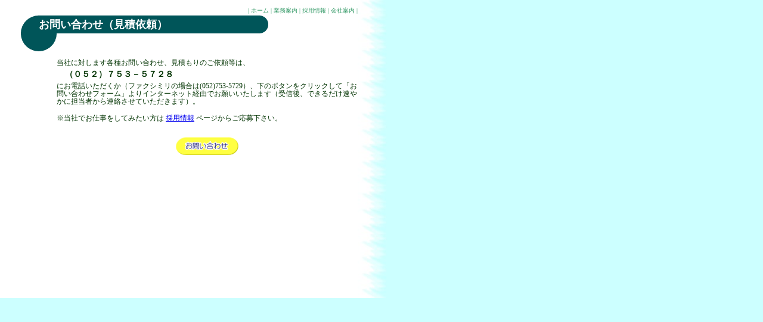

--- FILE ---
content_type: text/html
request_url: http://fuji-maintenance.co.jp/Inquiry_Main.htm
body_size: 1854
content:
<html>

<head>
<meta name="GENERATOR" content="Microsoft FrontPage 5.0">
<meta name="ProgId" content="FrontPage.Editor.Document">
<meta http-equiv="Content-Type" content="text/html; charset=shift_jis">
<title>富士メンテナンス／お問い合わせ</title>
<base target="_self">
<link rel="stylesheet" type="text/css" href="DefStyle.css">
<script language="JavaScript" fptype="dynamicanimation">
<!--
function dynAnimation() {}
function clickSwapImg() {}
//-->
</script>
<script language="JavaScript1.2" fptype="dynamicanimation" src="animate.js">
</script>
<SCRIPT language=JavaScript>
<!--
function opn_window01(flg){
	if(flg != 0){
		if(flg == 1)
			window.open("InquiryF.htm","","scrollbars=yes,toolbar=yes,resizable=yes,width=800,height=600");
	}
}
//-->
</SCRIPT>
</head>

<body topmargin="0" leftmargin="0" bgcolor="#CCFFFF" onload="dynAnimation()">

<div align="left">
    <table border="0" cellspacing="0" style="border-collapse: collapse" bordercolor="#111111" width="650" cellpadding="0" 
    id="AutoNumber1" height="500" bgcolor="#FFFFFF">
        <tr>
            <td width="600" valign="top" align="center">
            <p class="Dummy"><a name="Top"></a></p>
            <p class="Dummy">　</p>
            <div align="right">
                <table border="0" cellspacing="0" style="border-collapse: collapse" bordercolor="#111111" width="500" 
                cellpadding="0" id="AutoNumber4" height="16">
                    <tr>
                        <td align="right">
                        <p class="LinkTx">|<a target="_top" class="LinkTx" 
                        href="index.htm"> ホーム </a>|<a target="_top" class="LinkTx" href="Businesses.htm"> 業務案内 </a>|<a target="_top" class="LinkTx" 
                        href="Recruit.htm"> 採用情報 </a>|<a target="_top" class="LinkTx" href="AboutUs.htm"> 会社案内 </a>|</td>
                    </tr>
                </table>
            </div>
            <div align="left">
                <table border="0" cellspacing="0" style="border-collapse: collapse" bordercolor="#111111" width="450" 
                cellpadding="0" id="AutoNumber2">
                    <tr>
                        <td rowspan="2" width="35" height="60">　</td>
                        <td rowspan="2" width="30" height="60" align="right"><img border="0" src="images/TtlL.gif" width="30" height="60"></td>
                        <td colspan="2" align="left" height="30" width="370" bgcolor="#005559">
                        <p class="F14BW">お問い合わせ（見積依頼）</td>
                        <td width="15" height="30" align="left"><img border="0" src="images/TtlR.gif" width="15" height="30"></td>
                    </tr>
                    <tr>
                        <td align="left" height="30" width="30"><img border="0" src="images/TtlLB.gif" width="30" height="30"></td>
                        <td align="right" height="30" width="340">
                        <p class="LinkTx">　</td>
                        <td width="15" height="30">　</td>
                    </tr>
                </table>
            </div>
            <p class="Dummy">　</p>
                <table border="0" cellpadding="0" cellspacing="0" style="border-collapse: collapse" bordercolor="#111111" 
                width="600" id="AutoNumber58">
                    <tr>
                        <td width="95">　</td>
                        <td width="505">
                        <p class="F09t3b0">当社に対します各種お問い合わせ、見積もりのご依頼等は、</p>
                        <p class="F11t5b0B">　（０５２）７５３－５７２８</p>
                        <p class="F09t5b0">
                        にお電話いただくか（ファクシミリの場合は(052)753-5729）、下のボタンをクリックして「お問い合わせフォーム」よりインターネット経由でお願いいたします（受信後、できるだけ速やかに担当者から連絡させていただきます）。</p>
                        <p class="Dummy">　</p>
                        <p class="F09t5b0">※当社でお仕事をしてみたい方は <a target="_top" href="Recruit.htm">採用情報</a> ページからご応募下さい。</p>
                        <p class="Dummy">　</p>
                        <p class="Dummy">　</p>
                        <p class="F09t5b0" align="center">
                        <a onmouseover="var img=document['fpAnimswapImgFP3'];img.imgRolln=img.src;img.src=img.lowsrc?img.lowsrc:img.getAttribute?img.getAttribute('lowsrc'):img.src;" 
                        onmouseout="document['fpAnimswapImgFP3'].src=document['fpAnimswapImgFP3'].imgRolln" 
                        onclick="JavaScript:opn_window01(1);return false" href="javascript:void(0)">
                        <img border="0" src="images/Btn_InqA.gif" id="fpAnimswapImgFP3" 
                        name="fpAnimswapImgFP3" dynamicanimation="fpAnimswapImgFP3" lowsrc="images/Btn_InqB.gif" 
                        alt="お問い合わせフォーム" width="105" height="30"></a></p>
                        <p>　</td>
                    </tr>
                </table>
            <p class="Dummy">　</p>
            </td>
            <td width="50"><img border="0" src="images/SideR.jpg" width="100%" height="100%"></td>
        </tr>
    </table>
</div>

<p class="Dummy">　</p>
<p class="Dummy">　</p>
<p class="Dummy">　</p>
<p class="Dummy">　</p>
<p class="Dummy">　</p>

</body>

</html>

--- FILE ---
content_type: text/css
request_url: http://fuji-maintenance.co.jp/DefStyle.css
body_size: 1131
content:
/* 改行用 */
.Dummy			{	font-family: ＭＳ ゴシック;	font-size: 10px;	font-weight: normal;
					line-height: 100%;	margin: 0	}
.SpaceLine			{	font-family: ＭＳ ゴシック;	font-size: 6px;	font-weight: normal;
					line-height: 100%;	margin: 0	}

/* 標準フォント */
p 				{	font-family: ＭＳ ゴシック;	font-size: 12px;	font-weight: normal;
					color: #003300;		line-height: 110%;	margin-top: 0;	margin-bottom: 0	}
td 				{	font-family: ＭＳ ゴシック;	font-size: 12px;	font-weight: normal;
					color: #003300;		line-height: 110%;	margin-top: 5;	margin-bottom: 0	}

/* 指定フォント */
.F08t0b0			{	font-family: ＭＳ ゴシック; font-size: 10px;	font-weight:normal;
					color: #003300;		line-height: 110%;	margin: 0	}
.F08t5b0			{	font-family: ＭＳ ゴシック;	font-size: 10px;	font-weight: nomal;
					color: #003300;		line-height: 110%;	margin-top: 5;	margin-bottom: 0	}
.F09t3b0			{	font-family: ＭＳ ゴシック;	font-size: 12px;	font-weight: nomal;
					color: #003300;		line-height: 110%;	margin-top: 3;	margin-bottom: 0	}
.F09t3b0P			{	font-family: ＭＳ Ｐゴシック;	font-size: 12px;	font-weight: nomal;
					color: #003300;		line-height: 110%;	margin-top: 3;	margin-bottom: 0	}
.F09t5b0			{	font-family: ＭＳ ゴシック;	font-size: 12px;	font-weight: nomal;
					color: #003300;		line-height: 110%;	margin-top: 5;	margin-bottom: 0	}
.F09t5b0B			{	font-family: ＭＳ ゴシック;	font-size: 12px;	font-weight: bold;
					color: #003300;		line-height: 110%;	margin-top: 5;	margin-bottom: 0	}
.F09t5b0P			{	font-family: ＭＳ Ｐゴシック; 	font-size: 12px;	font-weight:normal;
					color: #003300;		line-height: 110%;	margin-top: 5;	margin-bottom: 0	}
.F11t0b0B			{	font-family: ＭＳ ゴシック;	font-size: 14px;	font-weight: bold;
					color: #003300;		line-height: 120%;	margin: 0	}
.F11t5b0B			{	font-family: ＭＳ ゴシック;	font-size: 14px;	font-weight: bold;
					color: #003300;		line-height: 120%;	margin-top: 5;	margin-bottom: 0	}
.F12B 				{	font-family: ＭＳ ゴシック;	font-size: 16px;	font-weight: bold;
					color: #003300;		line-height: 100%;	margin: 0	}
.F12BW 				{	font-family: ＭＳ ゴシック;	font-size: 16px;	font-weight: bold;
					color: #ffffff;		line-height: 100%;	margin: 0	}
.F14BW 				{	font-family: ＭＳ ゴシック;	font-size: 18px;	font-weight: bold;
					color: #ffffff;		line-height: 100%;	margin: 0	}
					
/*.F08Pt0b0			{	font-family: ＭＳ Ｐゴシック; font-size: 10px;	font-weight:normal;
					color: #003300;		line-height: 120%;	margin: 0	}
.F08Pt0b5			{	font-family: ＭＳ Ｐゴシック; font-size: 10px;	font-weight:normal;
					color: #003300;		line-height: 120%;	margin-top: 0;	margin-bottom: 5	}
.F08Pt5b0			{	font-family: ＭＳ Ｐゴシック; font-size: 10px;	font-weight:normal;
					color: #003300;		line-height: 120%;	margin-top: 5;	margin-bottom: 0	}
.F08Pt5b5			{	font-family: ＭＳ Ｐゴシック; font-size: 10px;	font-weight:normal;
					color: #003300;		line-height: 120%;	margin-top: 5;	margin-bottom: 5	}
.F08BPt0b0			{	font-family: ＭＳ Ｐゴシック; font-size: 10px;	font-weight:bold;
					color: #003300;		line-height: 120%;	margin: 0	}
.F08Pt0b0_110		{	font-family: ＭＳ Ｐゴシック; font-size: 10px;	font-weight:normal;
					color: #003300;		line-height: 110%;	margin-top: 0;	margin-bottom: 0	}
.F08Pt0b5_110		{	font-family: ＭＳ Ｐゴシック; font-size: 10px;	font-weight:normal;
					color: #003300;		line-height: 110%;	margin-top: 0;	margin-bottom: 5	}
.F08aPt0b5_110		{	font-family: ＭＳ Ｐゴシック; font-size: 10px;	font-weight:normal;
					color: #339966;		line-height: 110%;	margin-top: 0;	margin-bottom: 5	}
.F08t0b0			{	font-family: ＭＳ ゴシック; font-size: 10px;	font-weight:normal;
					color: #003300;		line-height: 120%;	margin: 0	}
.Fm08t0b0_110		{	font-family: ＭＳ 明朝; font-size: 10px;	font-weight:normal;
					color: #003300;		line-height: 110%;	margin-top: 0;	margin-bottom: 0	}
.Fm08at0b5_110		{	font-family: ＭＳ 明朝; font-size: 10px;	font-weight:normal;
					color: #339966;		line-height: 110%;	margin-top: 0;	margin-bottom: 5	}

.F09Pt0b0			{	font-family: ＭＳ Ｐゴシック; font-size: 12px;	font-weight:normal;
					color: #003300;		line-height: 120%;	margin-top: 0;	margin-bottom: 0	}
.F09Pt0b5			{	font-family: ＭＳ Ｐゴシック; font-size: 12px;	font-weight:normal;
					color: #003300;		line-height: 120%;	margin-top: 0;	margin-bottom: 5	}
.F09Pt5b0			{	font-family: ＭＳ Ｐゴシック; font-size: 12px;	font-weight:normal;
					color: #003300;		line-height: 120%;	margin-top: 5;	margin-bottom: 0	}
.F09Pt5b5			{	font-family: ＭＳ Ｐゴシック; font-size: 12px;	font-weight:normal;
					color: #003300;		line-height: 120%;	margin-top: 5;	margin-bottom: 5	}
.F09t0b0			{	font-family: ＭＳ ゴシック; font-size: 12px;	font-weight:normal;
					color: #003300;		line-height: 120%;	margin-top: 0;	margin-bottom: 0	}
.F09t2b2_110			{	font-family: ＭＳ ゴシック; font-size: 12px;	font-weight:normal;
					color: #003300;		line-height: 110%;	margin-top: 2;	margin-bottom: 2	}
.Fm09t0b0_110		{	font-family: ＭＳ 明朝; font-size: 12px;	font-weight:normal;
					color: #003300;		line-height: 110%;	margin-top: 0;	margin-bottom: 0	}

.F11 				{	font-family: ＭＳ ゴシック;	font-size: 14px;	font-weight: normal;
					color: #003300;		line-height: 110%;	margin: 0	}
.F11B 				{	font-family: ＭＳ ゴシック;	font-size: 14px;	font-weight: bold;
					color: #003300;		line-height: 110%;	margin: 0	}
.F11B3				{	font-family: ＭＳ ゴシック;	font-size: 14px;	font-weight: bold;
					color: #003300;		line-height: 110%;	margin-top: 3; margin-bottom: 0	}
.F11BW 				{	font-family: ＭＳ ゴシック;	font-size: 14px;	font-weight: bold;
					color: #ffffff;		line-height: 110%;	margin: 0	}
.F11BW5				{	font-family: ＭＳ ゴシック;	font-size: 14px;	font-weight: bold;
					color: #ffffff;		line-height: 110%;	margin-top: 5;	margin-bottom: 5	}
.FP11B 				{	font-family: ＭＳ Ｐゴシック;	font-size: 14px;	font-weight: bold;
					color: #003300;		line-height: 110%;	margin-top: 3; margin-bottom: 0	}
.F12B 				{	font-family: ＭＳ ゴシック;	font-size: 16px;	font-weight: bold;
					color: #003300;		line-height: 110%;	margin: 0	}
.F09			{	font-family: ＭＳ ゴシック; font-size: 12px;	font-weight:normal;
					color: #003300;		line-height: 110%;	margin: 0	}
.F09B			{	font-family: ＭＳ ゴシック; font-size: 12px;	font-weight:bold;
					color: #003300;		line-height: 110%;	margin: 0	}	*/

/* リンク */
a:link.LinkTx		{	font-family: ＭＳ ゴシック; font-size: 10px;	font-weight:normal;
						color: #339966;		line-height: 120%;	margin: 0;	text-decoration: none	}
a:visited.LinkTx	{	font-family: ＭＳ ゴシック; font-size: 10px;	font-weight:normal;
						color: #339966;		line-height: 120%;	margin: 0;	text-decoration: none	}
a:hover.LinkTx		{	font-family: ＭＳ ゴシック; font-size: 10px;	font-weight:nomal;
						background-color:003300;	color: #ffffff;	line-height: 120%;	margin: 0;	text-decoration: none	}
a:active.LinkTx		{	font-family: ＭＳ ゴシック; font-size: 10px;	font-weight:normal;
						color: #660033;		line-height: 120%;	margin: 0;	text-decoration: none	}
.LinkTx				{	font-family: ＭＳ ゴシック; font-size: 10px;	font-weight:normal;
						color: #339966;		line-height: 110%;	margin: 0;	text-decoration: none	}

a:link.IdxTx		{	font-family: ＭＳ ゴシック; font-size: 12px;	font-weight:normal;
						color: #006666;		line-height: 110%;	margin-top: 3;	margin-bottom: 0;	text-decoration: none	}
a:visited.IdxTx	{	font-family: ＭＳ ゴシック; font-size: 12px;	font-weight:normal;
						color: #006666;		line-height: 110%;	margin-top: 3;	margin-bottom: 0;	text-decoration: none	}
a:hover.IdxTx		{	font-family: ＭＳ ゴシック; font-size: 12px;	font-weight:normal;
						color: #ff3333;		line-height: 110%;	margin-top: 3;	margin-bottom: 0;	text-decoration: underline	}
a:active.IdxTx		{	font-family: ＭＳ ゴシック; font-size: 12px;	font-weight:normal;
						color: #660033;		line-height: 110%;	margin-top: 3;	margin-bottom: 0;	text-decoration: none	}
.IdxTx				{	font-family: ＭＳ ゴシック; font-size: 12px;	font-weight:normal;
						color: #006666;		line-height: 110%;	margin-top: 3;	margin-bottom: 0;	text-decoration: none	}



/* スクロールバー */
body			{	scrollbar-face-color:		#ffffff;
					scrollbar-shadow-color:		#005599;
					scrollbar-highlight-color:	#ffffff;
					scrollbar-3dlight-color: 	#005599;
					scrollbar-darkshadow-color: #005599;
					scrollbar-track-color: 		#ffffff;
					scrollbar-arrow-color: 		#005599;
					scrollbar-base-color: 		#ffffff;	}